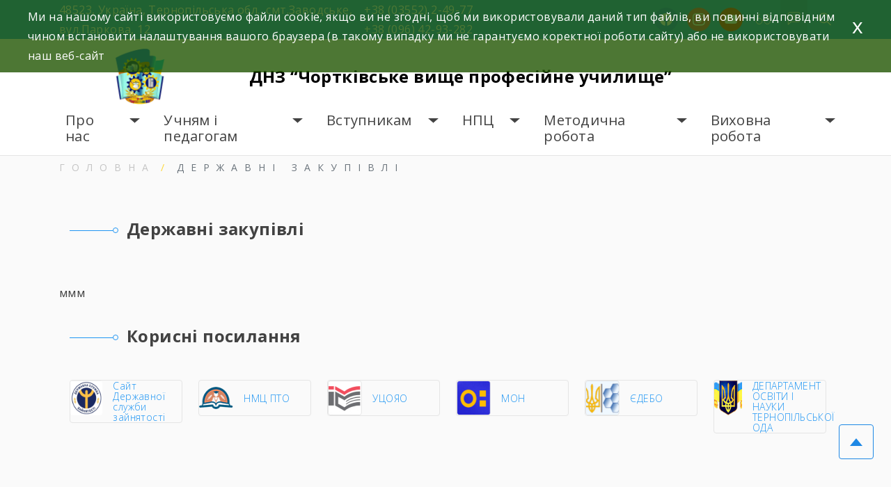

--- FILE ---
content_type: text/html; charset=UTF-8
request_url: https://ch-vpu.te.ua/%D0%B4%D0%B5%D1%80%D0%B6%D0%B0%D0%B2%D0%BD%D1%96-%D0%B7%D0%B0%D0%BA%D1%83%D0%BF%D1%96%D0%B2%D0%BB%D1%96/
body_size: 13756
content:
<!doctype html>
<html lang="uk">
<head>
	<meta charset="UTF-8">
	<meta name="viewport" content="width=device-width, initial-scale=1">

    <meta name="description" content="
                       днз    
">
<link rel="preconnect" href="https://fonts.googleapis.com">
<link rel="preconnect" href="https://fonts.gstatic.com" crossorigin>
<link href="https://fonts.googleapis.com/css2?family=Open+Sans:ital,wght@0,300;0,400;0,600;0,700;1,300;1,400;1,600;1,700&display=swap" rel="stylesheet"> 
    <link rel="stylesheet" href="https://maxcdn.bootstrapcdn.com/bootstrap/4.2.1/css/bootstrap.min.css">
    <link rel="stylesheet" href="https://code.jquery.com/ui/1.12.1/themes/base/jquery-ui.css">
    <meta name='robots' content='index, follow, max-image-preview:large, max-snippet:-1, max-video-preview:-1' />

	<!-- This site is optimized with the Yoast SEO plugin v17.2.1 - https://yoast.com/wordpress/plugins/seo/ -->
	<title>Державні закупівлі % &#8902; ДНЗ “Чортківське вище професійне училище”</title>
	<meta name="description" content="Державні закупівлі &#8902; ДНЗ “Чортківське вище професійне училище”" />
	<link rel="canonical" href="https://ch-vpu.te.ua/державні-закупівлі/" />
	<meta property="og:locale" content="uk_UA" />
	<meta property="og:type" content="article" />
	<meta property="og:title" content="Державні закупівлі % &#8902; ДНЗ “Чортківське вище професійне училище”" />
	<meta property="og:description" content="Державні закупівлі &#8902; ДНЗ “Чортківське вище професійне училище”" />
	<meta property="og:url" content="https://ch-vpu.te.ua/державні-закупівлі/" />
	<meta property="og:site_name" content="ДНЗ “Чортківське вище професійне училище”" />
	<meta property="article:modified_time" content="2022-01-28T07:24:24+00:00" />
	<meta name="twitter:card" content="summary_large_image" />
	<meta name="twitter:label1" content="Прибл. час читання" />
	<meta name="twitter:data1" content="1 хвилина" />
	<script type="application/ld+json" class="yoast-schema-graph">{"@context":"https://schema.org","@graph":[{"@type":"WebSite","@id":"https://ch-vpu.te.ua/#website","url":"https://ch-vpu.te.ua/","name":"\u0414\u041d\u0417 \u201c\u0427\u043e\u0440\u0442\u043a\u0456\u0432\u0441\u044c\u043a\u0435 \u0432\u0438\u0449\u0435 \u043f\u0440\u043e\u0444\u0435\u0441\u0456\u0439\u043d\u0435 \u0443\u0447\u0438\u043b\u0438\u0449\u0435\u201d","description":"\u0434\u043d\u0437","potentialAction":[{"@type":"SearchAction","target":{"@type":"EntryPoint","urlTemplate":"https://ch-vpu.te.ua/?s={search_term_string}"},"query-input":"required name=search_term_string"}],"inLanguage":"uk"},{"@type":"WebPage","@id":"https://ch-vpu.te.ua/%d0%b4%d0%b5%d1%80%d0%b6%d0%b0%d0%b2%d0%bd%d1%96-%d0%b7%d0%b0%d0%ba%d1%83%d0%bf%d1%96%d0%b2%d0%bb%d1%96/#webpage","url":"https://ch-vpu.te.ua/%d0%b4%d0%b5%d1%80%d0%b6%d0%b0%d0%b2%d0%bd%d1%96-%d0%b7%d0%b0%d0%ba%d1%83%d0%bf%d1%96%d0%b2%d0%bb%d1%96/","name":"\u0414\u0435\u0440\u0436\u0430\u0432\u043d\u0456 \u0437\u0430\u043a\u0443\u043f\u0456\u0432\u043b\u0456 % &#8902; \u0414\u041d\u0417 \u201c\u0427\u043e\u0440\u0442\u043a\u0456\u0432\u0441\u044c\u043a\u0435 \u0432\u0438\u0449\u0435 \u043f\u0440\u043e\u0444\u0435\u0441\u0456\u0439\u043d\u0435 \u0443\u0447\u0438\u043b\u0438\u0449\u0435\u201d","isPartOf":{"@id":"https://ch-vpu.te.ua/#website"},"datePublished":"2022-01-28T07:22:03+00:00","dateModified":"2022-01-28T07:24:24+00:00","description":"\u0414\u0435\u0440\u0436\u0430\u0432\u043d\u0456 \u0437\u0430\u043a\u0443\u043f\u0456\u0432\u043b\u0456 &#8902; \u0414\u041d\u0417 \u201c\u0427\u043e\u0440\u0442\u043a\u0456\u0432\u0441\u044c\u043a\u0435 \u0432\u0438\u0449\u0435 \u043f\u0440\u043e\u0444\u0435\u0441\u0456\u0439\u043d\u0435 \u0443\u0447\u0438\u043b\u0438\u0449\u0435\u201d","breadcrumb":{"@id":"https://ch-vpu.te.ua/%d0%b4%d0%b5%d1%80%d0%b6%d0%b0%d0%b2%d0%bd%d1%96-%d0%b7%d0%b0%d0%ba%d1%83%d0%bf%d1%96%d0%b2%d0%bb%d1%96/#breadcrumb"},"inLanguage":"uk","potentialAction":[{"@type":"ReadAction","target":["https://ch-vpu.te.ua/%d0%b4%d0%b5%d1%80%d0%b6%d0%b0%d0%b2%d0%bd%d1%96-%d0%b7%d0%b0%d0%ba%d1%83%d0%bf%d1%96%d0%b2%d0%bb%d1%96/"]}]},{"@type":"BreadcrumbList","@id":"https://ch-vpu.te.ua/%d0%b4%d0%b5%d1%80%d0%b6%d0%b0%d0%b2%d0%bd%d1%96-%d0%b7%d0%b0%d0%ba%d1%83%d0%bf%d1%96%d0%b2%d0%bb%d1%96/#breadcrumb","itemListElement":[{"@type":"ListItem","position":1,"name":"\u0413\u043e\u043b\u043e\u0432\u043d\u0430 \u0421\u0442\u043e\u0440\u0456\u043d\u043a\u0430","item":"https://ch-vpu.te.ua/"},{"@type":"ListItem","position":2,"name":"\u0414\u0435\u0440\u0436\u0430\u0432\u043d\u0456 \u0437\u0430\u043a\u0443\u043f\u0456\u0432\u043b\u0456"}]}]}</script>
	<!-- / Yoast SEO plugin. -->


<link rel='dns-prefetch' href='//yastatic.net' />
<link rel='dns-prefetch' href='//s.w.org' />
<link rel="alternate" type="application/rss+xml" title="ДНЗ “Чортківське вище професійне училище” &raquo; стрічка" href="https://ch-vpu.te.ua/feed/" />
<link rel="alternate" type="application/rss+xml" title="ДНЗ “Чортківське вище професійне училище” &raquo; Канал коментарів" href="https://ch-vpu.te.ua/comments/feed/" />
		<script>
			window._wpemojiSettings = {"baseUrl":"https:\/\/s.w.org\/images\/core\/emoji\/13.1.0\/72x72\/","ext":".png","svgUrl":"https:\/\/s.w.org\/images\/core\/emoji\/13.1.0\/svg\/","svgExt":".svg","source":{"concatemoji":"https:\/\/ch-vpu.te.ua\/wp-includes\/js\/wp-emoji-release.min.js?ver=5.8.12"}};
			!function(e,a,t){var n,r,o,i=a.createElement("canvas"),p=i.getContext&&i.getContext("2d");function s(e,t){var a=String.fromCharCode;p.clearRect(0,0,i.width,i.height),p.fillText(a.apply(this,e),0,0);e=i.toDataURL();return p.clearRect(0,0,i.width,i.height),p.fillText(a.apply(this,t),0,0),e===i.toDataURL()}function c(e){var t=a.createElement("script");t.src=e,t.defer=t.type="text/javascript",a.getElementsByTagName("head")[0].appendChild(t)}for(o=Array("flag","emoji"),t.supports={everything:!0,everythingExceptFlag:!0},r=0;r<o.length;r++)t.supports[o[r]]=function(e){if(!p||!p.fillText)return!1;switch(p.textBaseline="top",p.font="600 32px Arial",e){case"flag":return s([127987,65039,8205,9895,65039],[127987,65039,8203,9895,65039])?!1:!s([55356,56826,55356,56819],[55356,56826,8203,55356,56819])&&!s([55356,57332,56128,56423,56128,56418,56128,56421,56128,56430,56128,56423,56128,56447],[55356,57332,8203,56128,56423,8203,56128,56418,8203,56128,56421,8203,56128,56430,8203,56128,56423,8203,56128,56447]);case"emoji":return!s([10084,65039,8205,55357,56613],[10084,65039,8203,55357,56613])}return!1}(o[r]),t.supports.everything=t.supports.everything&&t.supports[o[r]],"flag"!==o[r]&&(t.supports.everythingExceptFlag=t.supports.everythingExceptFlag&&t.supports[o[r]]);t.supports.everythingExceptFlag=t.supports.everythingExceptFlag&&!t.supports.flag,t.DOMReady=!1,t.readyCallback=function(){t.DOMReady=!0},t.supports.everything||(n=function(){t.readyCallback()},a.addEventListener?(a.addEventListener("DOMContentLoaded",n,!1),e.addEventListener("load",n,!1)):(e.attachEvent("onload",n),a.attachEvent("onreadystatechange",function(){"complete"===a.readyState&&t.readyCallback()})),(n=t.source||{}).concatemoji?c(n.concatemoji):n.wpemoji&&n.twemoji&&(c(n.twemoji),c(n.wpemoji)))}(window,document,window._wpemojiSettings);
		</script>
		<style>
img.wp-smiley,
img.emoji {
	display: inline !important;
	border: none !important;
	box-shadow: none !important;
	height: 1em !important;
	width: 1em !important;
	margin: 0 .07em !important;
	vertical-align: -0.1em !important;
	background: none !important;
	padding: 0 !important;
}
</style>
	<link rel='stylesheet' id='wp-block-library-css'  href='https://ch-vpu.te.ua/wp-includes/css/dist/block-library/style.min.css?ver=5.8.12' media='all' />
<link rel='stylesheet' id='wpzoom-social-icons-block-style-css'  href='https://ch-vpu.te.ua/wp-content/plugins/social-icons-widget-by-wpzoom/block/dist/style-wpzoom-social-icons.css?ver=4.2.2' media='all' />
<link rel='stylesheet' id='wpcdt-public-css-css'  href='https://ch-vpu.te.ua/wp-content/plugins/countdown-timer-ultimate/assets/css/wpcdt-public.css?ver=2.0.1.1' media='all' />
<link rel='stylesheet' id='eu4skills-style-css'  href='https://ch-vpu.te.ua/wp-content/themes/eu4skills/style.css?ver=1.0.0' media='all' />
<link rel='stylesheet' id='wpzoom-social-icons-socicon-css'  href='https://ch-vpu.te.ua/wp-content/plugins/social-icons-widget-by-wpzoom/assets/css/wpzoom-socicon.css?ver=1632988803' media='all' />
<link rel='stylesheet' id='wpzoom-social-icons-genericons-css'  href='https://ch-vpu.te.ua/wp-content/plugins/social-icons-widget-by-wpzoom/assets/css/genericons.css?ver=1632988804' media='all' />
<link rel='stylesheet' id='wpzoom-social-icons-academicons-css'  href='https://ch-vpu.te.ua/wp-content/plugins/social-icons-widget-by-wpzoom/assets/css/academicons.min.css?ver=1632988803' media='all' />
<link rel='stylesheet' id='wpzoom-social-icons-font-awesome-3-css'  href='https://ch-vpu.te.ua/wp-content/plugins/social-icons-widget-by-wpzoom/assets/css/font-awesome-3.min.css?ver=1632988803' media='all' />
<link rel='stylesheet' id='dashicons-css'  href='https://ch-vpu.te.ua/wp-includes/css/dashicons.min.css?ver=5.8.12' media='all' />
<link rel='stylesheet' id='wpzoom-social-icons-styles-css'  href='https://ch-vpu.te.ua/wp-content/plugins/social-icons-widget-by-wpzoom/assets/css/wpzoom-social-icons-styles.css?ver=1632988804' media='all' />
<link rel='preload' as='font'  id='wpzoom-social-icons-font-academicons-ttf-css'  href='https://ch-vpu.te.ua/wp-content/plugins/social-icons-widget-by-wpzoom/assets/font/academicons.ttf?v=1.8.6' type='font/ttf' crossorigin />
<link rel='preload' as='font'  id='wpzoom-social-icons-font-academicons-woff-css'  href='https://ch-vpu.te.ua/wp-content/plugins/social-icons-widget-by-wpzoom/assets/font/academicons.woff?v=1.8.6' type='font/woff' crossorigin />
<link rel='preload' as='font'  id='wpzoom-social-icons-font-fontawesome-3-ttf-css'  href='https://ch-vpu.te.ua/wp-content/plugins/social-icons-widget-by-wpzoom/assets/font/fontawesome-webfont.ttf?v=4.7.0' type='font/ttf' crossorigin />
<link rel='preload' as='font'  id='wpzoom-social-icons-font-fontawesome-3-woff-css'  href='https://ch-vpu.te.ua/wp-content/plugins/social-icons-widget-by-wpzoom/assets/font/fontawesome-webfont.woff?v=4.7.0' type='font/woff' crossorigin />
<link rel='preload' as='font'  id='wpzoom-social-icons-font-fontawesome-3-woff2-css'  href='https://ch-vpu.te.ua/wp-content/plugins/social-icons-widget-by-wpzoom/assets/font/fontawesome-webfont.woff2?v=4.7.0' type='font/woff2' crossorigin />
<link rel='preload' as='font'  id='wpzoom-social-icons-font-genericons-ttf-css'  href='https://ch-vpu.te.ua/wp-content/plugins/social-icons-widget-by-wpzoom/assets/font/Genericons.ttf' type='font/ttf' crossorigin />
<link rel='preload' as='font'  id='wpzoom-social-icons-font-genericons-woff-css'  href='https://ch-vpu.te.ua/wp-content/plugins/social-icons-widget-by-wpzoom/assets/font/Genericons.woff' type='font/woff' crossorigin />
<link rel='preload' as='font'  id='wpzoom-social-icons-font-socicon-ttf-css'  href='https://ch-vpu.te.ua/wp-content/plugins/social-icons-widget-by-wpzoom/assets/font/socicon.ttf?v=4.2.2' type='font/ttf' crossorigin />
<link rel='preload' as='font'  id='wpzoom-social-icons-font-socicon-woff-css'  href='https://ch-vpu.te.ua/wp-content/plugins/social-icons-widget-by-wpzoom/assets/font/socicon.woff?v=4.2.2' type='font/woff' crossorigin />
<script async src='//yastatic.net/share2/share.js' id='yshare-share-js'></script>
<script src='https://ch-vpu.te.ua/wp-includes/js/jquery/jquery.min.js?ver=3.6.0' id='jquery-core-js'></script>
<script src='https://ch-vpu.te.ua/wp-includes/js/jquery/jquery-migrate.min.js?ver=3.3.2' id='jquery-migrate-js'></script>
<script src='https://ch-vpu.te.ua/wp-content/themes/eu4skills/js/loadmore.js?ver=5.8.12' id='true_loadmore-js'></script>
<link rel="https://api.w.org/" href="https://ch-vpu.te.ua/wp-json/" /><link rel="alternate" type="application/json" href="https://ch-vpu.te.ua/wp-json/wp/v2/pages/1106" /><link rel="EditURI" type="application/rsd+xml" title="RSD" href="https://ch-vpu.te.ua/xmlrpc.php?rsd" />
<link rel="wlwmanifest" type="application/wlwmanifest+xml" href="https://ch-vpu.te.ua/wp-includes/wlwmanifest.xml" /> 
<meta name="generator" content="WordPress 5.8.12" />
<link rel='shortlink' href='https://ch-vpu.te.ua/?p=1106' />
<link rel="alternate" type="application/json+oembed" href="https://ch-vpu.te.ua/wp-json/oembed/1.0/embed?url=https%3A%2F%2Fch-vpu.te.ua%2F%25d0%25b4%25d0%25b5%25d1%2580%25d0%25b6%25d0%25b0%25d0%25b2%25d0%25bd%25d1%2596-%25d0%25b7%25d0%25b0%25d0%25ba%25d1%2583%25d0%25bf%25d1%2596%25d0%25b2%25d0%25bb%25d1%2596%2F" />
<link rel="alternate" type="text/xml+oembed" href="https://ch-vpu.te.ua/wp-json/oembed/1.0/embed?url=https%3A%2F%2Fch-vpu.te.ua%2F%25d0%25b4%25d0%25b5%25d1%2580%25d0%25b6%25d0%25b0%25d0%25b2%25d0%25bd%25d1%2596-%25d0%25b7%25d0%25b0%25d0%25ba%25d1%2583%25d0%25bf%25d1%2596%25d0%25b2%25d0%25bb%25d1%2596%2F&#038;format=xml" />

<style>
.ya-share2__link{border: none!important;box-shadow:none!important;}
.ya-share2__container {display: inline-block;}
.ya-share2__list{padding: 0!important;margin: 0!important;}
.ya-share2__item {padding: 0!important;background:none!important;}
.ya-share2__container_size_m .ya-share2__item {margin: 0px 4px 4px 0!important;}
.ya-share2__container_size_m .ya-share2__icon {height: 32px!important;width: 32px!important;background-size: 32px 32px!important;}
.ya-share2__container_size_m .ya-share2__counter, .ya-share2__icon_more:before,.ya-share2__container_size_m .ya-share2__title {font-size: 14px!important;line-height: 32px!important;}.ya-share2__container_size_m .ya-share2__popup_direction_bottom {top: 36px!important;}
</style>
<link rel="icon" href="https://ch-vpu.te.ua/wp-content/uploads/2021/11/logovpu1-150x150.gif" sizes="32x32" />
<link rel="icon" href="https://ch-vpu.te.ua/wp-content/uploads/2021/11/logovpu1-300x300.gif" sizes="192x192" />
<link rel="apple-touch-icon" href="https://ch-vpu.te.ua/wp-content/uploads/2021/11/logovpu1-300x300.gif" />
<meta name="msapplication-TileImage" content="https://ch-vpu.te.ua/wp-content/uploads/2021/11/logovpu1-300x300.gif" />
    <link rel="stylesheet" href="https://use.fontawesome.com/releases/v5.7.2/css/all.css" integrity="sha384-fnmOCqbTlWIlj8LyTjo7mOUStjsKC4pOpQbqyi7RrhN7udi9RwhKkMHpvLbHG9Sr" crossorigin="anonymous">
    <link rel="stylesheet" href="https://ch-vpu.te.ua/wp-content/themes/eu4skills/css/lightbox.min.css">
    <link rel="stylesheet" href="https://ch-vpu.te.ua/wp-content/themes/eu4skills/style.css">
    <link rel="stylesheet" href="https://ch-vpu.te.ua/wp-content/themes/eu4skills/css/style-color.css">
    <link rel="stylesheet" href="https://ch-vpu.te.ua/wp-content/themes/eu4skills/css/style-visual-impairment.css">

</head>


<body class="page-template page-template-template-templates page-template-template-templates-php page page-id-1106 wp-custom-logo">
<div id="page" class="site">
	<a class="skip-link screen-reader-text" href="#primary">Skip to content</a>
        <header id="masthead" class="site-header">
            <div class="container-fluid fixed-feedback">
                <div class="row relative">
                    <div class="feedback-form">
                        <div class="accent"></div>
                        <div class="close">
                            <div></div>
                            <div></div>
                        </div>
                        <div class="feedback-text">
                            <p>Якщо у вас виникли питання </p>
                            <p>напишіть нам</p>
                        </div>

                        <form action="https://ch-vpu.te.ua/wp-admin/admin-post.php" method="post">
                            <input type="hidden" name="token" value="21bad4bf244fcd90f4d8afde3ef5cac1">                            <input type="text" name="action" value="contactform" hidden>
                            <div class="form-group">
                                <label for="recipient-name" class="col-form-label"><i class="fas fa-user basic-button-text"></i> Ваше ім'я:</label>
                                <input type="text" class="form-control" id="recipient-name" name="recipient_name" required>
                            </div>
                            <div class="form-group">
                                <label for="recipient-email" class="col-form-label"><i class="fas fa-envelope basic-button-text"></i> Ваш email:</label>
                                <input type="email" class="form-control" id="recipient-email" name="recipient_email" required>
                            </div>
                            <div class="form-group">
                                <label for="recipient-text" class="col-form-label"><i class="fas fa-comment-alt basic-button-text"></i> Ваше повідомлення:</label>
                                <textarea name="recipient_text" class="form-control" id="recipient-text" cols="30" rows="2" required></textarea>
                            </div>
                            <div class="form-group">
                                <input type="submit" class="button basic-button" value="Відправити">
                            </div>
                        </form>
                        <div class="accent"></div>
                    </div>
                </div>
            </div>
            <div class="container-fluid basic fixed-menu">
                <div class="container ">
                    <div class="row">
                        <div class="col-12 col-md-12 col-lg-7  address flex">
                            <div class="row w-100 m-0">
                                <div class="col-12 col-md-12 col-lg-8 p-0 address-text">
                                    <section id="text-4" class="widget widget_text">			<div class="textwidget"><p>48523, Україна, Тернопільська обл., смт.Заводське, вул.Паркова, 12</p>
</div>
		</section>                                </div>
                                <div class="col-12 col-md-12 col-lg-4  pr-0 address-text">
                                    <section id="text-5" class="widget widget_text">			<div class="textwidget"><p>+38 (03552) 2-49-77</p>
<p>+38 (096) 42-93-282</p>
</div>
		</section>
                                </div>
                            </div>
                        </div>
                        <div class="col-12 col-md-12 col-lg-5 flex p-0 head-panel">
                            <div class="flex head-button">
                                <div class="facebook-ico">
                                    <section id="zoom-social-icons-widget-3" class="widget zoom-social-icons-widget">
		
<ul class="zoom-social-icons-list zoom-social-icons-list--with-canvas zoom-social-icons-list--round zoom-social-icons-list--no-labels">

		
				<li class="zoom-social_icons-list__item">
		<a class="zoom-social_icons-list__link" href="https://www.facebook.com/Чортківське-вище-професійне-училище-138386223394291" target="_blank" >
									
						<span class="screen-reader-text">facebook</span>
			
						<span class="zoom-social_icons-list-span social-icon socicon socicon-facebook" data-hover-rule="background-color" data-hover-color="#1877F2" style="background-color : #1877F2; font-size: 18px; padding:8px" ></span>
			
					</a>
	</li>

	
				<li class="zoom-social_icons-list__item">
		<a class="zoom-social_icons-list__link" href="http://instagram.com/chortkivske_vpu?utm_source=qr" target="_blank" >
									
						<span class="screen-reader-text">instagram</span>
			
						<span class="zoom-social_icons-list-span social-icon socicon socicon-instagram" data-hover-rule="background-color" data-hover-color="#e4405f" style="background-color : #e4405f; font-size: 18px; padding:8px" ></span>
			
					</a>
	</li>

	
				<li class="zoom-social_icons-list__item">
		<a class="zoom-social_icons-list__link" href="https://www.youtube.com/channel/UCUypIDHajf9gxbQjuj3POAA" target="_blank" >
									
						<span class="screen-reader-text">youtube</span>
			
						<span class="zoom-social_icons-list-span social-icon socicon socicon-youtube" data-hover-rule="background-color" data-hover-color="#e02a20" style="background-color : #e02a20; font-size: 18px; padding:8px" ></span>
			
					</a>
	</li>

	
</ul>

		</section>                                </div>
                                <div class="glasses">
                                    <span class="share-in" data-title="Людям з порушенням зору">
                                    <svg width="21" height="15" viewBox="0 0 21 15" fill="none" xmlns="http://www.w3.org/2000/svg">
                                        <path d="M8.83333 9.90593C8.83333 12.2291 6.96447 14.1063 4.66667 14.1063C2.36887 14.1063 0.5 12.2291 0.5 9.90593C0.5 7.58273 2.36887 5.70557 4.66667 5.70557C6.96447 5.70557 8.83333 7.58273 8.83333 9.90593Z" stroke="white"/>
                                        <path d="M8.1665 8.73096H12.8332" stroke="white"/>
                                        <path d="M1.75 6.96837L3.5 0.505371H5.83333" stroke="white" stroke-linejoin="round"/>
                                        <path d="M19.25 6.96837L17.5 0.505371H15.1667" stroke="white" stroke-linejoin="round"/>
                                        <path d="M20.4998 9.90593C20.4998 12.2291 18.631 14.1063 16.3332 14.1063C14.0354 14.1063 12.1665 12.2291 12.1665 9.90593C12.1665 7.58273 14.0354 5.70557 16.3332 5.70557C18.631 5.70557 20.4998 7.58273 20.4998 9.90593Z" stroke="white"/>
                                    </svg>
                                    </span>
                                </div>
                                <div class="feedback basic-active" >
                                    <span class="share-in" data-title="Зворотній зв'язок">
                                    <svg width="19" height="19" viewBox="0 0 19 19" fill="none" xmlns="http://www.w3.org/2000/svg">
                                        <path d="M1.71177 17.2717L5.10904 13.8499H15.9223C16.4248 13.8499 16.9067 13.6488 17.2621 13.2909C17.6174 12.933 17.817 12.4476 17.817 11.9415V3.35359C17.817 2.84745 17.6174 2.36204 17.2621 2.00414C16.9067 1.64624 16.4248 1.44518 15.9223 1.44518H3.60651C3.10399 1.44518 2.62206 1.64624 2.26673 2.00414C1.9114 2.36204 1.71177 2.84745 1.71177 3.35359V17.2717ZM1.71177 18.6209H0.764404V3.35359C0.764404 2.59438 1.06384 1.86626 1.59684 1.32941C2.12984 0.792564 2.85274 0.490967 3.60651 0.490967H15.9223C16.6761 0.490967 17.399 0.792564 17.932 1.32941C18.465 1.86626 18.7644 2.59438 18.7644 3.35359V11.9415C18.7644 12.7007 18.465 13.4288 17.932 13.9657C17.399 14.5025 16.6761 14.8041 15.9223 14.8041H5.50125L1.71177 18.6209ZM4.55388 4.3078H14.9749V5.26201H4.55388V4.3078ZM4.55388 7.17043H14.9749V8.12464H4.55388V7.17043ZM4.55388 10.0331H12.1328V10.9873H4.55388V10.0331Z" fill="white"/>
                                    </svg>
                                    </span>
<!--                                    <span>Зворотній зв'язок</span>-->
                                </div>

                            </div>
                            <div class="search-panel">
                                <div class="search-ico">
                                    <svg width="18" height="19" viewBox="0 0 18 19" fill="none" xmlns="http://www.w3.org/2000/svg">
                                        <path d="M18 17.1839L12.9703 12.091C14.1727 10.6297 14.77 8.75799 14.6382 6.86469C14.5064 4.9714 13.6556 3.202 12.2624 1.92403C10.8693 0.646054 9.04093 -0.0422751 7.1571 0.00201184C5.27327 0.0462988 3.47878 0.819797 2.14635 2.16185C0.813921 3.5039 0.0459669 5.31135 0.00199741 7.20878C-0.041972 9.1062 0.641423 10.9478 1.91024 12.351C3.17905 13.7542 4.93576 14.6112 6.81548 14.7439C8.6952 14.8767 10.5535 14.275 12.0043 13.0639L17.0607 18.13L18 17.1839ZM1.34525 7.39396C1.34525 6.19956 1.69689 5.03198 2.35571 4.03887C3.01452 3.04576 3.95093 2.27173 5.0465 1.81465C6.14207 1.35758 7.34761 1.23798 8.51066 1.471C9.67372 1.70402 10.7421 2.27917 11.5806 3.12374C12.4191 3.96831 12.9901 5.04436 13.2215 6.21581C13.4528 7.38726 13.3341 8.60151 12.8803 9.70499C12.4265 10.8085 11.658 11.7516 10.672 12.4152C9.68601 13.0788 8.5268 13.433 7.34096 13.433C5.7508 13.433 4.22576 12.7967 3.10135 11.6642C1.97694 10.5316 1.34525 8.99561 1.34525 7.39396Z" fill="white"/>
                                    </svg>
                                </div>
                                <div class="search-search flex">
                                    <!--<form class="cf" action="">
	<input type="search" name="s" placeholder="Поиск по сайту" required>
	<input type="submit" value="">
</form>-->
<form role="search" method="get" id="searchform"  action="https://ch-vpu.te.ua/" >
	<input class="basic-button" type="text" value="" name="s" id="s" placeholder="Шукати">
    <button class="basic-button" type="submit">
        <svg width="18" height="19" viewBox="0 0 18 19" fill="none" xmlns="http://www.w3.org/2000/svg">
            <path d="M18 17.1839L12.9703 12.091C14.1727 10.6297 14.77 8.75799 14.6382 6.86469C14.5064 4.9714 13.6556 3.202 12.2624 1.92403C10.8693 0.646054 9.04093 -0.0422751 7.1571 0.00201184C5.27327 0.0462988 3.47878 0.819797 2.14635 2.16185C0.813921 3.5039 0.0459669 5.31135 0.00199741 7.20878C-0.041972 9.1062 0.641423 10.9478 1.91024 12.351C3.17905 13.7542 4.93576 14.6112 6.81548 14.7439C8.6952 14.8767 10.5535 14.275 12.0043 13.0639L17.0607 18.13L18 17.1839ZM1.34525 7.39396C1.34525 6.19956 1.69689 5.03198 2.35571 4.03887C3.01452 3.04576 3.95093 2.27173 5.0465 1.81465C6.14207 1.35758 7.34761 1.23798 8.51066 1.471C9.67372 1.70402 10.7421 2.27917 11.5806 3.12374C12.4191 3.96831 12.9901 5.04436 13.2215 6.21581C13.4528 7.38726 13.3341 8.60151 12.8803 9.70499C12.4265 10.8085 11.658 11.7516 10.672 12.4152C9.68601 13.0788 8.5268 13.433 7.34096 13.433C5.7508 13.433 4.22576 12.7967 3.10135 11.6642C1.97694 10.5316 1.34525 8.99561 1.34525 7.39396Z" fill="white"/>
        </svg>
    </button>
<!--	<input type="submit"  id="searchsubmit" value="Пошук" />-->
</form>
                                </div>
                            </div>

                        </div>
                    </div>
                </div>
            </div>
            <div class="container-fluid white fixed">
                <div class="container p-0">
                    <div class="site-branding row">
                        <div class="col-12 col-lg-8 display-glasses center">
                            <p class="back-glasses"><svg width="21" height="15" viewBox="0 0 21 15" fill="none" xmlns="http://www.w3.org/2000/svg">
                                    <path d="M8.83333 9.90593C8.83333 12.2291 6.96447 14.1063 4.66667 14.1063C2.36887 14.1063 0.5 12.2291 0.5 9.90593C0.5 7.58273 2.36887 5.70557 4.66667 5.70557C6.96447 5.70557 8.83333 7.58273 8.83333 9.90593Z" stroke="black"></path>
                                    <path d="M8.1665 8.73096H12.8332" stroke="black"></path>
                                    <path d="M1.75 6.96837L3.5 0.505371H5.83333" stroke="black" stroke-linejoin="round"></path>
                                    <path d="M19.25 6.96837L17.5 0.505371H15.1667" stroke="black" stroke-linejoin="round"></path>
                                    <path d="M20.4998 9.90593C20.4998 12.2291 18.631 14.1063 16.3332 14.1063C14.0354 14.1063 12.1665 12.2291 12.1665 9.90593C12.1665 7.58273 14.0354 5.70557 16.3332 5.70557C18.631 5.70557 20.4998 7.58273 20.4998 9.90593Z" stroke="black"></path>
                                </svg> Звичайна версія</p>
                            <p class="reduce">A-</p>
                            <p class="normal">A</p>
                            <p class="increase">A+</p>
                        </div>
                        <div class="col-12 col-lg-4 display-glasses center">
                            <div class=" flex center">
                                <!--<form class="cf" action="">
	<input type="search" name="s" placeholder="Поиск по сайту" required>
	<input type="submit" value="">
</form>-->
<form role="search" method="get" id="searchform"  action="https://ch-vpu.te.ua/" >
	<input class="basic-button" type="text" value="" name="s" id="s" placeholder="Шукати">
    <button class="basic-button" type="submit">
        <svg width="18" height="19" viewBox="0 0 18 19" fill="none" xmlns="http://www.w3.org/2000/svg">
            <path d="M18 17.1839L12.9703 12.091C14.1727 10.6297 14.77 8.75799 14.6382 6.86469C14.5064 4.9714 13.6556 3.202 12.2624 1.92403C10.8693 0.646054 9.04093 -0.0422751 7.1571 0.00201184C5.27327 0.0462988 3.47878 0.819797 2.14635 2.16185C0.813921 3.5039 0.0459669 5.31135 0.00199741 7.20878C-0.041972 9.1062 0.641423 10.9478 1.91024 12.351C3.17905 13.7542 4.93576 14.6112 6.81548 14.7439C8.6952 14.8767 10.5535 14.275 12.0043 13.0639L17.0607 18.13L18 17.1839ZM1.34525 7.39396C1.34525 6.19956 1.69689 5.03198 2.35571 4.03887C3.01452 3.04576 3.95093 2.27173 5.0465 1.81465C6.14207 1.35758 7.34761 1.23798 8.51066 1.471C9.67372 1.70402 10.7421 2.27917 11.5806 3.12374C12.4191 3.96831 12.9901 5.04436 13.2215 6.21581C13.4528 7.38726 13.3341 8.60151 12.8803 9.70499C12.4265 10.8085 11.658 11.7516 10.672 12.4152C9.68601 13.0788 8.5268 13.433 7.34096 13.433C5.7508 13.433 4.22576 12.7967 3.10135 11.6642C1.97694 10.5316 1.34525 8.99561 1.34525 7.39396Z" fill="white"/>
        </svg>
    </button>
<!--	<input type="submit"  id="searchsubmit" value="Пошук" />-->
</form>
                            </div>
                        </div>
                        <div class="col-12 col-md-3 logo">
                            <a href="https://ch-vpu.te.ua/" class="custom-logo-link" rel="home"><img width="340" height="340" src="https://ch-vpu.te.ua/wp-content/uploads/2021/11/cropped-cropped-logovpu1.gif" class="custom-logo" alt="ДНЗ “Чортківське вище професійне училище”" /></a>                        </div>
                        <div class="col-12 col-md-8 title-site">
                                                            <p class="site-title"><a href="https://ch-vpu.te.ua/" rel="home">ДНЗ “Чортківське вище професійне училище”</a></p>
                            
                            <nav id="site-navigation-static" class="main-navigation">
                                <div class="menu-%d0%bc%d0%b5%d0%bd%d1%8e-%d0%b2-header-container"><ul id="primary-menu1" class="menu"><li id="menu-item-272" class="menu-item menu-item-type-custom menu-item-object-custom menu-item-has-children menu-item-272"><a href="#">Про нас</a>
<ul class="sub-menu">
	<li id="menu-item-920" class="menu-item menu-item-type-post_type menu-item-object-page menu-item-920"><a href="https://ch-vpu.te.ua/news/">Новини</a></li>
	<li id="menu-item-110" class="menu-item menu-item-type-post_type menu-item-object-page menu-item-110"><a href="https://ch-vpu.te.ua/administration/">Адміністрація та викладачі</a></li>
	<li id="menu-item-930" class="menu-item menu-item-type-post_type menu-item-object-page menu-item-930"><a href="https://ch-vpu.te.ua/history/">Історія училища</a></li>
	<li id="menu-item-111" class="menu-item menu-item-type-post_type menu-item-object-page menu-item-111"><a href="https://ch-vpu.te.ua/regulations/">Публічна інформація</a></li>
	<li id="menu-item-112" class="menu-item menu-item-type-post_type menu-item-object-page menu-item-112"><a href="https://ch-vpu.te.ua/reports/">Звіти</a></li>
	<li id="menu-item-113" class="menu-item menu-item-type-post_type menu-item-object-page menu-item-113"><a href="https://ch-vpu.te.ua/international/">Міжнародна співпраця</a></li>
	<li id="menu-item-115" class="menu-item menu-item-type-post_type menu-item-object-page menu-item-115"><a href="https://ch-vpu.te.ua/contacts/">Контакти</a></li>
	<li id="menu-item-116" class="menu-item menu-item-type-post_type menu-item-object-page menu-item-116"><a href="https://ch-vpu.te.ua/material-support/">Матеріально-технічне забезпечення</a></li>
	<li id="menu-item-135" class="menu-item menu-item-type-post_type menu-item-object-page menu-item-135"><a href="https://ch-vpu.te.ua/partners/">Партнерам</a></li>
</ul>
</li>
<li id="menu-item-117" class="menu-item menu-item-type-post_type menu-item-object-page menu-item-has-children menu-item-117"><a href="https://ch-vpu.te.ua/pupils-teachers/">Учням і педагогам</a>
<ul class="sub-menu">
	<li id="menu-item-120" class="menu-item menu-item-type-post_type menu-item-object-page menu-item-120"><a href="https://ch-vpu.te.ua/pupils-teachers/distance-learning/">Дистанційне навчання</a></li>
	<li id="menu-item-119" class="menu-item menu-item-type-post_type menu-item-object-page menu-item-119"><a href="https://ch-vpu.te.ua/pupils-teachers/timetable/">Розклад занять</a></li>
	<li id="menu-item-121" class="menu-item menu-item-type-post_type menu-item-object-page menu-item-121"><a href="https://ch-vpu.te.ua/pupils-teachers/zno/">Підготовка та графік проведення ЗНО</a></li>
	<li id="menu-item-129" class="menu-item menu-item-type-post_type menu-item-object-page menu-item-129"><a href="https://ch-vpu.te.ua/pupils-teachers/methodical-materials/">Методичні матеріали для педагогів</a></li>
	<li id="menu-item-122" class="menu-item menu-item-type-post_type menu-item-object-page menu-item-122"><a href="https://ch-vpu.te.ua/pupils-teachers/competition/">Конкурси фахової майстерності</a></li>
	<li id="menu-item-126" class="menu-item menu-item-type-post_type menu-item-object-page menu-item-126"><a href="https://ch-vpu.te.ua/pupils-teachers/career-center/">Центр кар’єри</a></li>
	<li id="menu-item-2354" class="menu-item menu-item-type-post_type menu-item-object-page menu-item-2354"><a href="https://ch-vpu.te.ua/pupils-teachers/inclusive-education/">Інклюзивне навчання</a></li>
</ul>
</li>
<li id="menu-item-130" class="menu-item menu-item-type-post_type menu-item-object-page menu-item-has-children menu-item-130"><a href="https://ch-vpu.te.ua/entrants/">Вступникам</a>
<ul class="sub-menu">
	<li id="menu-item-131" class="menu-item menu-item-type-post_type menu-item-object-page menu-item-131"><a href="https://ch-vpu.te.ua/entrants/admission-rules/">Правила прийому</a></li>
	<li id="menu-item-132" class="menu-item menu-item-type-post_type menu-item-object-page menu-item-132"><a href="https://ch-vpu.te.ua/entrants/profession/">Професії</a></li>
	<li id="menu-item-134" class="menu-item menu-item-type-post_type menu-item-object-page menu-item-134"><a href="https://ch-vpu.te.ua/entrants/doc/">Документи до вступу</a></li>
	<li id="menu-item-1688" class="menu-item menu-item-type-post_type menu-item-object-page menu-item-1688"><a href="https://ch-vpu.te.ua/%d0%b2%d1%96%d1%80%d1%82%d1%83%d0%b0%d0%bb%d1%8c%d0%bd%d0%b0-%d0%b5%d0%ba%d1%81%d0%ba%d1%83%d1%80%d1%81%d1%96%d1%8f/">Віртуальна екскурсія</a></li>
	<li id="menu-item-2503" class="menu-item menu-item-type-custom menu-item-object-custom menu-item-2503"><a href="https://docs.google.com/forms/d/e/1FAIpQLSfmYB4obuL4XEMyZpKMy5tKjhc85xounBtzOzFVhLi1OzM5sg/viewform?fbclid=IwAR32LxRjyD5KyhogyhliZ94ZPr8MiZ0agyYen5HSZxITiWz_NLGkoEnhm28">Подати заяву онлайн</a></li>
</ul>
</li>
<li id="menu-item-320" class="menu-item menu-item-type-post_type menu-item-object-page menu-item-has-children menu-item-320"><a href="https://ch-vpu.te.ua/npc/">НПЦ</a>
<ul class="sub-menu">
	<li id="menu-item-427" class="menu-item menu-item-type-post_type menu-item-object-npc menu-item-427"><a href="https://ch-vpu.te.ua/npc/%d0%9d%d0%9f%d0%a61/">Документація</a></li>
	<li id="menu-item-1553" class="menu-item menu-item-type-taxonomy menu-item-object-category menu-item-1553"><a href="https://ch-vpu.te.ua/category/%d0%bd%d0%bf%d1%86/">Новини НПЦ</a></li>
	<li id="menu-item-2584" class="menu-item menu-item-type-taxonomy menu-item-object-category menu-item-2584"><a href="https://ch-vpu.te.ua/category/%d0%ba%d1%83%d0%bb%d1%96%d0%bd%d0%b0%d1%80%d0%bd%d0%b8%d0%b9%d1%85%d0%b0%d0%b1/">Кулінарний ХАБ</a></li>
</ul>
</li>
<li id="menu-item-1112" class="menu-item menu-item-type-post_type menu-item-object-page menu-item-has-children menu-item-1112"><a href="https://ch-vpu.te.ua/%d0%bc%d0%b5%d1%82%d0%be%d0%b4%d0%b8%d1%87%d0%bd%d0%b0-%d1%80%d0%be%d0%b1%d0%be%d1%82%d0%b0/">Методична робота</a>
<ul class="sub-menu">
	<li id="menu-item-1114" class="menu-item menu-item-type-post_type menu-item-object-page menu-item-1114"><a href="https://ch-vpu.te.ua/%d0%bc%d0%b5%d1%82%d0%be%d0%b4%d0%b8%d1%87%d0%bd%d0%b0-%d0%ba%d0%be%d0%bc%d1%96%d1%81%d1%96%d1%8f-%d1%81%d1%96%d0%bb%d1%8c%d1%81%d1%8c%d0%ba%d0%be-%d0%b3%d0%be%d1%81%d0%bf%d0%be%d0%b4%d0%b0%d1%80/">МК сільськогосподарських професій</a></li>
	<li id="menu-item-1205" class="menu-item menu-item-type-post_type menu-item-object-page menu-item-1205"><a href="https://ch-vpu.te.ua/%d0%bc%d0%b5%d1%82%d0%be%d0%b4%d0%b8%d1%87%d0%bd%d0%b0-%d0%ba%d0%be%d0%bc%d1%96%d1%81%d1%96%d1%8f-%d0%ba%d1%83%d1%85%d0%b0%d1%80%d1%81%d1%8c%d0%ba%d0%b8%d1%85-%d0%bf%d1%80%d0%be%d1%84%d0%b5%d1%81/">МК кухарських професій</a></li>
	<li id="menu-item-1226" class="menu-item menu-item-type-post_type menu-item-object-page menu-item-1226"><a href="https://ch-vpu.te.ua/%d0%bc%d0%b5%d1%82%d0%be%d0%b4%d0%b8%d1%87%d0%bd%d0%b0-%d0%ba%d0%be%d0%bc%d1%96%d1%81%d1%96%d1%8f-%d0%b1%d1%83%d0%b4%d1%96%d0%b2%d0%b5%d0%bb%d1%8c%d0%bd%d0%b8%d1%85-%d0%bf%d1%80%d0%be%d1%84%d0%b5/">МК будівельних професій</a></li>
	<li id="menu-item-1272" class="menu-item menu-item-type-post_type menu-item-object-page menu-item-1272"><a href="https://ch-vpu.te.ua/%d0%bc%d0%b5%d1%82%d0%be%d0%b4%d0%b8%d1%87%d0%bd%d0%b0-%d0%ba%d0%be%d0%bc%d1%96%d1%81%d1%96%d1%8f-%d0%b7%d0%b0%d0%b3%d0%b0%d0%bb%d1%8c%d0%bd%d0%be-%d0%bf%d1%80%d0%be%d1%84%d0%b5%d1%81%d1%96%d0%b9/">МК ЗТД, професій “МХУ” та “ООІПЗ”</a></li>
	<li id="menu-item-1752" class="menu-item menu-item-type-post_type menu-item-object-page menu-item-1752"><a href="https://ch-vpu.te.ua/%d0%bc%d0%b5%d1%82%d0%be%d0%b4%d0%b8%d1%87%d0%bd%d0%b0-%d0%ba%d0%be%d0%bc%d1%96%d1%81%d1%96%d1%8f-%d1%81%d1%83%d1%81%d0%bf%d1%96%d0%bb%d1%8c%d0%bd%d0%be-%d0%b3%d1%83%d0%bc%d0%b0%d0%bd%d1%96%d1%82/">МК суспільно-гуманітарних дисциплін</a></li>
	<li id="menu-item-1289" class="menu-item menu-item-type-post_type menu-item-object-page menu-item-1289"><a href="https://ch-vpu.te.ua/%d0%bc%d0%b5%d1%82%d0%be%d0%b4%d0%b8%d1%87%d0%bd%d0%b0-%d0%ba%d0%be%d0%bc%d1%96%d1%81%d1%96%d1%8f-%d0%bf%d1%80%d0%b8%d1%80%d0%be%d0%b4%d0%bd%d0%b8%d1%87%d0%be-%d0%bc%d0%b0%d1%82%d0%b5%d0%bc%d0%b0/">МК природничо-математичних дисциплін</a></li>
	<li id="menu-item-1248" class="menu-item menu-item-type-post_type menu-item-object-page menu-item-1248"><a href="https://ch-vpu.te.ua/%d0%bc%d0%b5%d1%82%d0%be%d0%b4%d0%b8%d1%87%d0%bd%d0%b0-%d0%ba%d0%be%d0%bc%d1%96%d1%81%d1%96%d1%8f-%d1%84%d1%96%d0%b7%d0%b8%d1%87%d0%bd%d0%be%d1%97-%d0%ba%d1%83%d0%bb%d1%8c%d1%82%d1%83%d1%80%d0%b8/">МК фізичної культури та захисту України</a></li>
	<li id="menu-item-1762" class="menu-item menu-item-type-post_type menu-item-object-page menu-item-1762"><a href="https://ch-vpu.te.ua/%d0%bc%d0%b5%d1%82%d0%be%d0%b4%d0%b8%d1%87%d0%bd%d0%b0-%d0%ba%d0%be%d0%bc%d1%96%d1%81%d1%96%d1%8f-%d0%ba%d0%bb%d0%b0%d1%81%d0%bd%d0%b8%d1%85-%d0%ba%d0%b5%d1%80%d1%96%d0%b2%d0%bd%d0%b8%d0%ba%d1%96/">МК класних керівників, вихователів, керівників гуртків.</a></li>
	<li id="menu-item-2289" class="menu-item menu-item-type-post_type menu-item-object-page menu-item-2289"><a href="https://ch-vpu.te.ua/%d0%bc%d0%b0%d0%bb%d0%b0-%d0%b0%d0%ba%d0%b0%d0%b4%d0%b5%d0%bc%d1%96%d1%8f-%d0%bd%d0%b0%d1%83%d0%ba/">Мала Академія Наук</a></li>
</ul>
</li>
<li id="menu-item-2168" class="menu-item menu-item-type-post_type menu-item-object-page menu-item-has-children menu-item-2168"><a href="https://ch-vpu.te.ua/%d0%b2%d0%b8%d1%85%d0%be%d0%b2%d0%bd%d0%b0-%d1%80%d0%be%d0%b1%d0%be%d1%82%d0%b0/">Виховна робота</a>
<ul class="sub-menu">
	<li id="menu-item-118" class="menu-item menu-item-type-post_type menu-item-object-page menu-item-118"><a href="https://ch-vpu.te.ua/pupils-teachers/rights-and-obligations/">Права та обов’язки учня</a></li>
	<li id="menu-item-124" class="menu-item menu-item-type-post_type menu-item-object-page menu-item-124"><a href="https://ch-vpu.te.ua/pupils-teachers/dormitory-dining-room/">Гуртожиток та їдальня</a></li>
	<li id="menu-item-123" class="menu-item menu-item-type-post_type menu-item-object-page menu-item-123"><a href="https://ch-vpu.te.ua/pupils-teachers/mugs/">Художня самодіяльність та гурткова робота</a></li>
	<li id="menu-item-125" class="menu-item menu-item-type-post_type menu-item-object-page menu-item-125"><a href="https://ch-vpu.te.ua/pupils-teachers/municipality/">Учнівське самоврядування</a></li>
	<li id="menu-item-2224" class="menu-item menu-item-type-post_type menu-item-object-page menu-item-2224"><a href="https://ch-vpu.te.ua/%d0%bf%d1%80%d0%b0%d0%ba%d1%82%d0%b8%d1%87%d0%bd%d0%b8%d0%b9-%d0%bf%d1%81%d0%b8%d1%85%d0%be%d0%bb%d0%be%d0%b3/">Практичний психолог</a></li>
	<li id="menu-item-828" class="menu-item menu-item-type-post_type menu-item-object-page menu-item-828"><a href="https://ch-vpu.te.ua/pupils-teachers/anti-bullying/">Протидія булінгу</a></li>
	<li id="menu-item-2230" class="menu-item menu-item-type-post_type menu-item-object-page menu-item-2230"><a href="https://ch-vpu.te.ua/%d0%b1%d1%96%d0%b1%d0%bb%d1%96%d0%be%d1%82%d0%b5%d0%ba%d0%b0/">Бібліотека</a></li>
	<li id="menu-item-2656" class="menu-item menu-item-type-post_type menu-item-object-page menu-item-2656"><a href="https://ch-vpu.te.ua/alma-mater/">Газета “Alma Mater”</a></li>
</ul>
</li>
</ul></div>                            </nav><!-- #site-navigation -->

                        </div>
                    </div><!-- .site-branding -->

                    <nav id="site-navigation" class="main-navigation">
                        <div class="flex end">
                            <button class="menu-toggle " aria-controls="primary-menu" aria-expanded="false">
<!--                                -->                                <span class="navbar-toggler-icon ">
                                    <input type="checkbox" id="menu2" />
                                      <label for="menu2" type="button" class="">
                                          <div class="basic"></div>
                                          <div class="basic"></div>
                                          <div class="basic"></div>
                                      </label>
                                </span>
                            </button>
                        </div>
                        <div class="menu-%d0%bc%d0%b5%d0%bd%d1%8e-%d0%b2-header-container"><ul id="primary-menu" class="menu"><li class="menu-item menu-item-type-custom menu-item-object-custom menu-item-has-children menu-item-272"><a href="#">Про нас</a>
<ul class="sub-menu">
	<li class="menu-item menu-item-type-post_type menu-item-object-page menu-item-920"><a href="https://ch-vpu.te.ua/news/">Новини</a></li>
	<li class="menu-item menu-item-type-post_type menu-item-object-page menu-item-110"><a href="https://ch-vpu.te.ua/administration/">Адміністрація та викладачі</a></li>
	<li class="menu-item menu-item-type-post_type menu-item-object-page menu-item-930"><a href="https://ch-vpu.te.ua/history/">Історія училища</a></li>
	<li class="menu-item menu-item-type-post_type menu-item-object-page menu-item-111"><a href="https://ch-vpu.te.ua/regulations/">Публічна інформація</a></li>
	<li class="menu-item menu-item-type-post_type menu-item-object-page menu-item-112"><a href="https://ch-vpu.te.ua/reports/">Звіти</a></li>
	<li class="menu-item menu-item-type-post_type menu-item-object-page menu-item-113"><a href="https://ch-vpu.te.ua/international/">Міжнародна співпраця</a></li>
	<li class="menu-item menu-item-type-post_type menu-item-object-page menu-item-115"><a href="https://ch-vpu.te.ua/contacts/">Контакти</a></li>
	<li class="menu-item menu-item-type-post_type menu-item-object-page menu-item-116"><a href="https://ch-vpu.te.ua/material-support/">Матеріально-технічне забезпечення</a></li>
	<li class="menu-item menu-item-type-post_type menu-item-object-page menu-item-135"><a href="https://ch-vpu.te.ua/partners/">Партнерам</a></li>
</ul>
</li>
<li class="menu-item menu-item-type-post_type menu-item-object-page menu-item-has-children menu-item-117"><a href="https://ch-vpu.te.ua/pupils-teachers/">Учням і педагогам</a>
<ul class="sub-menu">
	<li class="menu-item menu-item-type-post_type menu-item-object-page menu-item-120"><a href="https://ch-vpu.te.ua/pupils-teachers/distance-learning/">Дистанційне навчання</a></li>
	<li class="menu-item menu-item-type-post_type menu-item-object-page menu-item-119"><a href="https://ch-vpu.te.ua/pupils-teachers/timetable/">Розклад занять</a></li>
	<li class="menu-item menu-item-type-post_type menu-item-object-page menu-item-121"><a href="https://ch-vpu.te.ua/pupils-teachers/zno/">Підготовка та графік проведення ЗНО</a></li>
	<li class="menu-item menu-item-type-post_type menu-item-object-page menu-item-129"><a href="https://ch-vpu.te.ua/pupils-teachers/methodical-materials/">Методичні матеріали для педагогів</a></li>
	<li class="menu-item menu-item-type-post_type menu-item-object-page menu-item-122"><a href="https://ch-vpu.te.ua/pupils-teachers/competition/">Конкурси фахової майстерності</a></li>
	<li class="menu-item menu-item-type-post_type menu-item-object-page menu-item-126"><a href="https://ch-vpu.te.ua/pupils-teachers/career-center/">Центр кар’єри</a></li>
	<li class="menu-item menu-item-type-post_type menu-item-object-page menu-item-2354"><a href="https://ch-vpu.te.ua/pupils-teachers/inclusive-education/">Інклюзивне навчання</a></li>
</ul>
</li>
<li class="menu-item menu-item-type-post_type menu-item-object-page menu-item-has-children menu-item-130"><a href="https://ch-vpu.te.ua/entrants/">Вступникам</a>
<ul class="sub-menu">
	<li class="menu-item menu-item-type-post_type menu-item-object-page menu-item-131"><a href="https://ch-vpu.te.ua/entrants/admission-rules/">Правила прийому</a></li>
	<li class="menu-item menu-item-type-post_type menu-item-object-page menu-item-132"><a href="https://ch-vpu.te.ua/entrants/profession/">Професії</a></li>
	<li class="menu-item menu-item-type-post_type menu-item-object-page menu-item-134"><a href="https://ch-vpu.te.ua/entrants/doc/">Документи до вступу</a></li>
	<li class="menu-item menu-item-type-post_type menu-item-object-page menu-item-1688"><a href="https://ch-vpu.te.ua/%d0%b2%d1%96%d1%80%d1%82%d1%83%d0%b0%d0%bb%d1%8c%d0%bd%d0%b0-%d0%b5%d0%ba%d1%81%d0%ba%d1%83%d1%80%d1%81%d1%96%d1%8f/">Віртуальна екскурсія</a></li>
	<li class="menu-item menu-item-type-custom menu-item-object-custom menu-item-2503"><a href="https://docs.google.com/forms/d/e/1FAIpQLSfmYB4obuL4XEMyZpKMy5tKjhc85xounBtzOzFVhLi1OzM5sg/viewform?fbclid=IwAR32LxRjyD5KyhogyhliZ94ZPr8MiZ0agyYen5HSZxITiWz_NLGkoEnhm28">Подати заяву онлайн</a></li>
</ul>
</li>
<li class="menu-item menu-item-type-post_type menu-item-object-page menu-item-has-children menu-item-320"><a href="https://ch-vpu.te.ua/npc/">НПЦ</a>
<ul class="sub-menu">
	<li class="menu-item menu-item-type-post_type menu-item-object-npc menu-item-427"><a href="https://ch-vpu.te.ua/npc/%d0%9d%d0%9f%d0%a61/">Документація</a></li>
	<li class="menu-item menu-item-type-taxonomy menu-item-object-category menu-item-1553"><a href="https://ch-vpu.te.ua/category/%d0%bd%d0%bf%d1%86/">Новини НПЦ</a></li>
	<li class="menu-item menu-item-type-taxonomy menu-item-object-category menu-item-2584"><a href="https://ch-vpu.te.ua/category/%d0%ba%d1%83%d0%bb%d1%96%d0%bd%d0%b0%d1%80%d0%bd%d0%b8%d0%b9%d1%85%d0%b0%d0%b1/">Кулінарний ХАБ</a></li>
</ul>
</li>
<li class="menu-item menu-item-type-post_type menu-item-object-page menu-item-has-children menu-item-1112"><a href="https://ch-vpu.te.ua/%d0%bc%d0%b5%d1%82%d0%be%d0%b4%d0%b8%d1%87%d0%bd%d0%b0-%d1%80%d0%be%d0%b1%d0%be%d1%82%d0%b0/">Методична робота</a>
<ul class="sub-menu">
	<li class="menu-item menu-item-type-post_type menu-item-object-page menu-item-1114"><a href="https://ch-vpu.te.ua/%d0%bc%d0%b5%d1%82%d0%be%d0%b4%d0%b8%d1%87%d0%bd%d0%b0-%d0%ba%d0%be%d0%bc%d1%96%d1%81%d1%96%d1%8f-%d1%81%d1%96%d0%bb%d1%8c%d1%81%d1%8c%d0%ba%d0%be-%d0%b3%d0%be%d1%81%d0%bf%d0%be%d0%b4%d0%b0%d1%80/">МК сільськогосподарських професій</a></li>
	<li class="menu-item menu-item-type-post_type menu-item-object-page menu-item-1205"><a href="https://ch-vpu.te.ua/%d0%bc%d0%b5%d1%82%d0%be%d0%b4%d0%b8%d1%87%d0%bd%d0%b0-%d0%ba%d0%be%d0%bc%d1%96%d1%81%d1%96%d1%8f-%d0%ba%d1%83%d1%85%d0%b0%d1%80%d1%81%d1%8c%d0%ba%d0%b8%d1%85-%d0%bf%d1%80%d0%be%d1%84%d0%b5%d1%81/">МК кухарських професій</a></li>
	<li class="menu-item menu-item-type-post_type menu-item-object-page menu-item-1226"><a href="https://ch-vpu.te.ua/%d0%bc%d0%b5%d1%82%d0%be%d0%b4%d0%b8%d1%87%d0%bd%d0%b0-%d0%ba%d0%be%d0%bc%d1%96%d1%81%d1%96%d1%8f-%d0%b1%d1%83%d0%b4%d1%96%d0%b2%d0%b5%d0%bb%d1%8c%d0%bd%d0%b8%d1%85-%d0%bf%d1%80%d0%be%d1%84%d0%b5/">МК будівельних професій</a></li>
	<li class="menu-item menu-item-type-post_type menu-item-object-page menu-item-1272"><a href="https://ch-vpu.te.ua/%d0%bc%d0%b5%d1%82%d0%be%d0%b4%d0%b8%d1%87%d0%bd%d0%b0-%d0%ba%d0%be%d0%bc%d1%96%d1%81%d1%96%d1%8f-%d0%b7%d0%b0%d0%b3%d0%b0%d0%bb%d1%8c%d0%bd%d0%be-%d0%bf%d1%80%d0%be%d1%84%d0%b5%d1%81%d1%96%d0%b9/">МК ЗТД, професій “МХУ” та “ООІПЗ”</a></li>
	<li class="menu-item menu-item-type-post_type menu-item-object-page menu-item-1752"><a href="https://ch-vpu.te.ua/%d0%bc%d0%b5%d1%82%d0%be%d0%b4%d0%b8%d1%87%d0%bd%d0%b0-%d0%ba%d0%be%d0%bc%d1%96%d1%81%d1%96%d1%8f-%d1%81%d1%83%d1%81%d0%bf%d1%96%d0%bb%d1%8c%d0%bd%d0%be-%d0%b3%d1%83%d0%bc%d0%b0%d0%bd%d1%96%d1%82/">МК суспільно-гуманітарних дисциплін</a></li>
	<li class="menu-item menu-item-type-post_type menu-item-object-page menu-item-1289"><a href="https://ch-vpu.te.ua/%d0%bc%d0%b5%d1%82%d0%be%d0%b4%d0%b8%d1%87%d0%bd%d0%b0-%d0%ba%d0%be%d0%bc%d1%96%d1%81%d1%96%d1%8f-%d0%bf%d1%80%d0%b8%d1%80%d0%be%d0%b4%d0%bd%d0%b8%d1%87%d0%be-%d0%bc%d0%b0%d1%82%d0%b5%d0%bc%d0%b0/">МК природничо-математичних дисциплін</a></li>
	<li class="menu-item menu-item-type-post_type menu-item-object-page menu-item-1248"><a href="https://ch-vpu.te.ua/%d0%bc%d0%b5%d1%82%d0%be%d0%b4%d0%b8%d1%87%d0%bd%d0%b0-%d0%ba%d0%be%d0%bc%d1%96%d1%81%d1%96%d1%8f-%d1%84%d1%96%d0%b7%d0%b8%d1%87%d0%bd%d0%be%d1%97-%d0%ba%d1%83%d0%bb%d1%8c%d1%82%d1%83%d1%80%d0%b8/">МК фізичної культури та захисту України</a></li>
	<li class="menu-item menu-item-type-post_type menu-item-object-page menu-item-1762"><a href="https://ch-vpu.te.ua/%d0%bc%d0%b5%d1%82%d0%be%d0%b4%d0%b8%d1%87%d0%bd%d0%b0-%d0%ba%d0%be%d0%bc%d1%96%d1%81%d1%96%d1%8f-%d0%ba%d0%bb%d0%b0%d1%81%d0%bd%d0%b8%d1%85-%d0%ba%d0%b5%d1%80%d1%96%d0%b2%d0%bd%d0%b8%d0%ba%d1%96/">МК класних керівників, вихователів, керівників гуртків.</a></li>
	<li class="menu-item menu-item-type-post_type menu-item-object-page menu-item-2289"><a href="https://ch-vpu.te.ua/%d0%bc%d0%b0%d0%bb%d0%b0-%d0%b0%d0%ba%d0%b0%d0%b4%d0%b5%d0%bc%d1%96%d1%8f-%d0%bd%d0%b0%d1%83%d0%ba/">Мала Академія Наук</a></li>
</ul>
</li>
<li class="menu-item menu-item-type-post_type menu-item-object-page menu-item-has-children menu-item-2168"><a href="https://ch-vpu.te.ua/%d0%b2%d0%b8%d1%85%d0%be%d0%b2%d0%bd%d0%b0-%d1%80%d0%be%d0%b1%d0%be%d1%82%d0%b0/">Виховна робота</a>
<ul class="sub-menu">
	<li class="menu-item menu-item-type-post_type menu-item-object-page menu-item-118"><a href="https://ch-vpu.te.ua/pupils-teachers/rights-and-obligations/">Права та обов’язки учня</a></li>
	<li class="menu-item menu-item-type-post_type menu-item-object-page menu-item-124"><a href="https://ch-vpu.te.ua/pupils-teachers/dormitory-dining-room/">Гуртожиток та їдальня</a></li>
	<li class="menu-item menu-item-type-post_type menu-item-object-page menu-item-123"><a href="https://ch-vpu.te.ua/pupils-teachers/mugs/">Художня самодіяльність та гурткова робота</a></li>
	<li class="menu-item menu-item-type-post_type menu-item-object-page menu-item-125"><a href="https://ch-vpu.te.ua/pupils-teachers/municipality/">Учнівське самоврядування</a></li>
	<li class="menu-item menu-item-type-post_type menu-item-object-page menu-item-2224"><a href="https://ch-vpu.te.ua/%d0%bf%d1%80%d0%b0%d0%ba%d1%82%d0%b8%d1%87%d0%bd%d0%b8%d0%b9-%d0%bf%d1%81%d0%b8%d1%85%d0%be%d0%bb%d0%be%d0%b3/">Практичний психолог</a></li>
	<li class="menu-item menu-item-type-post_type menu-item-object-page menu-item-828"><a href="https://ch-vpu.te.ua/pupils-teachers/anti-bullying/">Протидія булінгу</a></li>
	<li class="menu-item menu-item-type-post_type menu-item-object-page menu-item-2230"><a href="https://ch-vpu.te.ua/%d0%b1%d1%96%d0%b1%d0%bb%d1%96%d0%be%d1%82%d0%b5%d0%ba%d0%b0/">Бібліотека</a></li>
	<li class="menu-item menu-item-type-post_type menu-item-object-page menu-item-2656"><a href="https://ch-vpu.te.ua/alma-mater/">Газета “Alma Mater”</a></li>
</ul>
</li>
</ul></div>                    </nav><!-- #site-navigation -->
                </div>
            </div>

        </header><!-- #masthead -->





<div class="wrap">
    <div id="primary" class="content-area">
        <main id="main" class="site-main" role="main">
            <div class="container templates">
                <nav aria-label="breadcrumb">
                    <ol class="breadcrumb">
                        <li class="breadcrumb-item"><a href="https://ch-vpu.te.ua">Головна</a></li>
                                                <li class="breadcrumb-item active" aria-current="page">Державні закупівлі</li>
                    </ol>
                </nav>
                <div class="row">
                    <div class="col-12 ">
                        <div class="flex relative all-h1">
                            <div class="rectangle basic"></div><div class="circle"></div>
                            <h1>Державні закупівлі</h1>                        </div>
                    </div>
                </div>
                                <div class="row" style="display: block">
                    
<p>ммм</p>



<p></p>
                </div>
                                
                                <div class="row flex between">
                    <div class="col-12 col-lg-12">
                        <div class="flex relative all-h1">
                            <div class="rectangle basic"></div><div class="circle"></div>
                            <h2>Корисні посилання</h2>
                        </div>
                    </div>
                                            <div class="col-12 col-sm-6 col-md-4  col-lg-3 col-xl-2 useful-links1">
                            <div class="useful-one ">
                                <a class="flex basic-text" href="https://dcz.gov.ua/" target="_blank">
                                    <div>
                                        <img src="https://ch-vpu.te.ua/wp-content/uploads/2025/08/зображення_viber_2025-08-13_14-59-48-533.jpg" alt="">
                                    </div>
                                    <p> Сайт Державної служби зайнятості</p>
                                </a>
                            </div>
                        </div>
                                                <div class="col-12 col-sm-6 col-md-4  col-lg-3 col-xl-2 useful-links1">
                            <div class="useful-one ">
                                <a class="flex basic-text" href="http://www.nmcpto.te.ua" target="_blank">
                                    <div>
                                        <img src="https://ch-vpu.te.ua/wp-content/uploads/2020/10/site_logo_main.png" alt="">
                                    </div>
                                    <p> НМЦ ПТО</p>
                                </a>
                            </div>
                        </div>
                                                <div class="col-12 col-sm-6 col-md-4  col-lg-3 col-xl-2 useful-links1">
                            <div class="useful-one ">
                                <a class="flex basic-text" href="https://testportal.gov.ua/" target="_blank">
                                    <div>
                                        <img src="https://ch-vpu.te.ua/wp-content/uploads/2020/10/Rectangle-444.jpg" alt="">
                                    </div>
                                    <p> УЦОЯО</p>
                                </a>
                            </div>
                        </div>
                                                <div class="col-12 col-sm-6 col-md-4  col-lg-3 col-xl-2 useful-links1">
                            <div class="useful-one ">
                                <a class="flex basic-text" href="https://mon.gov.ua" target="_blank">
                                    <div>
                                        <img src="https://ch-vpu.te.ua/wp-content/uploads/2020/10/Rectangle-464.jpg" alt="">
                                    </div>
                                    <p> МОН</p>
                                </a>
                            </div>
                        </div>
                                                <div class="col-12 col-sm-6 col-md-4  col-lg-3 col-xl-2 useful-links1">
                            <div class="useful-one ">
                                <a class="flex basic-text" href="https://info.edbo.gov.ua/" target="_blank">
                                    <div>
                                        <img src="https://ch-vpu.te.ua/wp-content/uploads/2020/10/Rectangl44.jpg" alt="">
                                    </div>
                                    <p> ЄДЕБО</p>
                                </a>
                            </div>
                        </div>
                                                <div class="col-12 col-sm-6 col-md-4  col-lg-3 col-xl-2 useful-links1">
                            <div class="useful-one ">
                                <a class="flex basic-text" href="http://oblosvita.te.ua" target="_blank">
                                    <div>
                                        <img src="https://ch-vpu.te.ua/wp-content/uploads/2020/10/herb.png" alt="">
                                    </div>
                                    <p> ДЕПАРТАМЕНТ ОСВІТИ І НАУКИ ТЕРНОПІЛЬСЬКОЇ ОДА</p>
                                </a>
                            </div>
                        </div>
                                        </div>
            </div>

		</main><!-- #main -->
	</div><!-- #primary -->
</div><!-- .wrap -->


    <div id="cookies">
        <section id="text-8" class="widget widget_text">			<div class="textwidget"><p>Ми на нашому сайті використовуємо файли cookie, якщо ви не згодні, щоб ми використовували даний тип файлів, ви повинні відповідним чином встановити налаштування вашого браузера (в такому випадку ми не гарантуємо коректної роботи сайту) або не використовувати наш веб-сайт</p>
</div>
		</section>        <span>x</span>
    </div>

	<footer id="colophon" class="site-footer">

		<div class="container">

			<div class="row">

                <div class="col-12 col-md-12 col-lg-4 logo name-footer flex">

                    <a href="https://ch-vpu.te.ua/" class="custom-logo-link" rel="home"><img width="340" height="340" src="https://ch-vpu.te.ua/wp-content/uploads/2021/11/cropped-cropped-logovpu1.gif" class="custom-logo" alt="ДНЗ “Чортківське вище професійне училище”" /></a>
                    <p class="site-title">ДНЗ “Чортківське вище професійне училище”</p>

                </div>

                <div class="col-12 col-md-12 col-lg-6  address-footer">

                    <div class="flex ">

                        <i class="fas fa-address-card basic-button-text"></i><p><span>aдресa: </span><section id="text-4" class="widget widget_text">			<div class="textwidget"><p>48523, Україна, Тернопільська обл., смт.Заводське, вул.Паркова, 12</p>
</div>
		</section>
                        </p>

                    </div>

                    <div class="flex">

                        <i class="fas fa-phone-volume basic-button-text"></i><p><span>телефон: </span><section id="text-5" class="widget widget_text">			<div class="textwidget"><p>+38 (03552) 2-49-77</p>
<p>+38 (096) 42-93-282</p>
</div>
		</section>
                        </p>

                    </div>

                    <div class="flex">

                        <i class="fas fa-envelope basic-button-text"></i><p><span>e-mail: </span><section id="text-6" class="widget widget_text">			<div class="textwidget"><p>chvpu_bill@ukr.net</p>
</div>
		</section>
                        </p>

                    </div>

                </div>

                <div class="col-12 col-md-12 col-lg-2 footer-ico">

                    <div class="flex head-button">

                        <div class="facebook-ico">

                            <section id="zoom-social-icons-widget-3" class="widget zoom-social-icons-widget">
		
<ul class="zoom-social-icons-list zoom-social-icons-list--with-canvas zoom-social-icons-list--round zoom-social-icons-list--no-labels">

		
				<li class="zoom-social_icons-list__item">
		<a class="zoom-social_icons-list__link" href="https://www.facebook.com/Чортківське-вище-професійне-училище-138386223394291" target="_blank" >
									
						<span class="screen-reader-text">facebook</span>
			
						<span class="zoom-social_icons-list-span social-icon socicon socicon-facebook" data-hover-rule="background-color" data-hover-color="#1877F2" style="background-color : #1877F2; font-size: 18px; padding:8px" ></span>
			
					</a>
	</li>

	
				<li class="zoom-social_icons-list__item">
		<a class="zoom-social_icons-list__link" href="http://instagram.com/chortkivske_vpu?utm_source=qr" target="_blank" >
									
						<span class="screen-reader-text">instagram</span>
			
						<span class="zoom-social_icons-list-span social-icon socicon socicon-instagram" data-hover-rule="background-color" data-hover-color="#e4405f" style="background-color : #e4405f; font-size: 18px; padding:8px" ></span>
			
					</a>
	</li>

	
				<li class="zoom-social_icons-list__item">
		<a class="zoom-social_icons-list__link" href="https://www.youtube.com/channel/UCUypIDHajf9gxbQjuj3POAA" target="_blank" >
									
						<span class="screen-reader-text">youtube</span>
			
						<span class="zoom-social_icons-list-span social-icon socicon socicon-youtube" data-hover-rule="background-color" data-hover-color="#e02a20" style="background-color : #e02a20; font-size: 18px; padding:8px" ></span>
			
					</a>
	</li>

	
</ul>

		</section>
                        </div>

                        <div class="feedback basic-button">

                            <span class="share-in" data-title="Зворотній зв'язок">

                                <svg width="19" height="19" viewBox="0 0 19 19" fill="none" xmlns="http://www.w3.org/2000/svg">

                                    <path d="M1.71177 17.2717L5.10904 13.8499H15.9223C16.4248 13.8499 16.9067 13.6488 17.2621 13.2909C17.6174 12.933 17.817 12.4476 17.817 11.9415V3.35359C17.817 2.84745 17.6174 2.36204 17.2621 2.00414C16.9067 1.64624 16.4248 1.44518 15.9223 1.44518H3.60651C3.10399 1.44518 2.62206 1.64624 2.26673 2.00414C1.9114 2.36204 1.71177 2.84745 1.71177 3.35359V17.2717ZM1.71177 18.6209H0.764404V3.35359C0.764404 2.59438 1.06384 1.86626 1.59684 1.32941C2.12984 0.792564 2.85274 0.490967 3.60651 0.490967H15.9223C16.6761 0.490967 17.399 0.792564 17.932 1.32941C18.465 1.86626 18.7644 2.59438 18.7644 3.35359V11.9415C18.7644 12.7007 18.465 13.4288 17.932 13.9657C17.399 14.5025 16.6761 14.8041 15.9223 14.8041H5.50125L1.71177 18.6209ZM4.55388 4.3078H14.9749V5.26201H4.55388V4.3078ZM4.55388 7.17043H14.9749V8.12464H4.55388V7.17043ZM4.55388 10.0331H12.1328V10.9873H4.55388V10.0331Z" fill="white"/>

                                </svg>

                            </span>

                        </div>

<!--                        <div class="search-panel">-->

<!--                            <div class="search-ico basic">-->

<!--                                <svg width="18" height="19" viewBox="0 0 18 19" fill="none" xmlns="http://www.w3.org/2000/svg">-->

<!--                                    <path d="M18 17.1839L12.9703 12.091C14.1727 10.6297 14.77 8.75799 14.6382 6.86469C14.5064 4.9714 13.6556 3.202 12.2624 1.92403C10.8693 0.646054 9.04093 -0.0422751 7.1571 0.00201184C5.27327 0.0462988 3.47878 0.819797 2.14635 2.16185C0.813921 3.5039 0.0459669 5.31135 0.00199741 7.20878C-0.041972 9.1062 0.641423 10.9478 1.91024 12.351C3.17905 13.7542 4.93576 14.6112 6.81548 14.7439C8.6952 14.8767 10.5535 14.275 12.0043 13.0639L17.0607 18.13L18 17.1839ZM1.34525 7.39396C1.34525 6.19956 1.69689 5.03198 2.35571 4.03887C3.01452 3.04576 3.95093 2.27173 5.0465 1.81465C6.14207 1.35758 7.34761 1.23798 8.51066 1.471C9.67372 1.70402 10.7421 2.27917 11.5806 3.12374C12.4191 3.96831 12.9901 5.04436 13.2215 6.21581C13.4528 7.38726 13.3341 8.60151 12.8803 9.70499C12.4265 10.8085 11.658 11.7516 10.672 12.4152C9.68601 13.0788 8.5268 13.433 7.34096 13.433C5.7508 13.433 4.22576 12.7967 3.10135 11.6642C1.97694 10.5316 1.34525 8.99561 1.34525 7.39396Z" fill="white"/>-->

<!--                                </svg>-->

<!--                            </div>-->

<!--                            <div class="search-search flex basic">-->

<!--                                -->
<!--                            </div>-->

<!--                        </div>-->

                        <div id="toTop"></div>

                    </div>



                </div>

            </div>

            <hr>

            <div class="row flex center">

                <div class="col-12">

                    <nav id="footer-navigation" class="navigation-footer">

                        <div class="menu-menu-footer-container"><ul id="primary-menu2" class="menu"><li id="menu-item-213" class="menu-item menu-item-type-post_type menu-item-object-page menu-item-213"><a href="https://ch-vpu.te.ua/pupils-teachers/">Учням і педагогам</a></li>
<li id="menu-item-226" class="menu-item menu-item-type-post_type menu-item-object-page menu-item-226"><a href="https://ch-vpu.te.ua/entrants/">Вступникам</a></li>
<li id="menu-item-204" class="menu-item menu-item-type-post_type menu-item-object-page menu-item-204"><a href="https://ch-vpu.te.ua/news/">Новини</a></li>
<li id="menu-item-814" class="menu-item menu-item-type-post_type menu-item-object-page menu-item-814"><a href="https://ch-vpu.te.ua/npc/">НПЦ</a></li>
<li id="menu-item-206" class="menu-item menu-item-type-post_type menu-item-object-page menu-item-206"><a href="https://ch-vpu.te.ua/administration/">Адміністрація та викладачі</a></li>
<li id="menu-item-322" class="menu-item menu-item-type-post_type menu-item-object-page menu-item-322"><a href="https://ch-vpu.te.ua/gallery/">Галерея</a></li>
<li id="menu-item-211" class="menu-item menu-item-type-post_type menu-item-object-page menu-item-211"><a href="https://ch-vpu.te.ua/contacts/">Контакти</a></li>
<li id="menu-item-208" class="menu-item menu-item-type-post_type menu-item-object-page menu-item-208"><a href="https://ch-vpu.te.ua/reports/">Звіти</a></li>
<li id="menu-item-228" class="menu-item menu-item-type-post_type menu-item-object-page menu-item-228"><a href="https://ch-vpu.te.ua/entrants/profession/">Професії</a></li>
<li id="menu-item-216" class="menu-item menu-item-type-post_type menu-item-object-page menu-item-216"><a href="https://ch-vpu.te.ua/pupils-teachers/distance-learning/">Дистанційне навчання</a></li>
<li id="menu-item-214" class="menu-item menu-item-type-post_type menu-item-object-page menu-item-214"><a href="https://ch-vpu.te.ua/pupils-teachers/rights-and-obligations/">Права та обов’язки учня</a></li>
<li id="menu-item-215" class="menu-item menu-item-type-post_type menu-item-object-page menu-item-215"><a href="https://ch-vpu.te.ua/pupils-teachers/timetable/">Розклад занять</a></li>
<li id="menu-item-217" class="menu-item menu-item-type-post_type menu-item-object-page menu-item-217"><a href="https://ch-vpu.te.ua/pupils-teachers/zno/">Підготовка та графік проведення ЗНО</a></li>
<li id="menu-item-218" class="menu-item menu-item-type-post_type menu-item-object-page menu-item-218"><a href="https://ch-vpu.te.ua/pupils-teachers/competition/">Конкурси фахової майстерності</a></li>
<li id="menu-item-219" class="menu-item menu-item-type-post_type menu-item-object-page menu-item-219"><a href="https://ch-vpu.te.ua/pupils-teachers/mugs/">Художня самодіяльність та гурткова робота</a></li>
<li id="menu-item-220" class="menu-item menu-item-type-post_type menu-item-object-page menu-item-220"><a href="https://ch-vpu.te.ua/pupils-teachers/dormitory-dining-room/">Гуртожиток та їдальня</a></li>
<li id="menu-item-221" class="menu-item menu-item-type-post_type menu-item-object-page menu-item-221"><a href="https://ch-vpu.te.ua/pupils-teachers/municipality/">Учнівське самоврядування</a></li>
<li id="menu-item-222" class="menu-item menu-item-type-post_type menu-item-object-page menu-item-222"><a href="https://ch-vpu.te.ua/pupils-teachers/career-center/">Центр кар’єри</a></li>
<li id="menu-item-223" class="menu-item menu-item-type-post_type menu-item-object-page menu-item-223"><a href="https://ch-vpu.te.ua/pupils-teachers/inclusive-education/">Інклюзивне навчання</a></li>
<li id="menu-item-224" class="menu-item menu-item-type-post_type menu-item-object-page menu-item-224"><a href="https://ch-vpu.te.ua/pupils-teachers/anti-bullying/">Протидія булінгу</a></li>
<li id="menu-item-225" class="menu-item menu-item-type-post_type menu-item-object-page menu-item-225"><a href="https://ch-vpu.te.ua/pupils-teachers/methodical-materials/">Методичні матеріали для педагогів</a></li>
<li id="menu-item-231" class="menu-item menu-item-type-post_type menu-item-object-page menu-item-231"><a href="https://ch-vpu.te.ua/partners/">Партнерам</a></li>
<li id="menu-item-212" class="menu-item menu-item-type-post_type menu-item-object-page menu-item-212"><a href="https://ch-vpu.te.ua/material-support/">Матеріально-технічне забезпечення</a></li>
<li id="menu-item-210" class="menu-item menu-item-type-post_type menu-item-object-page menu-item-210"><a href="https://ch-vpu.te.ua/life-stories/">404</a></li>
<li id="menu-item-205" class="menu-item menu-item-type-post_type menu-item-object-page menu-item-205"><a href="https://ch-vpu.te.ua/history/">Історія училища</a></li>
<li id="menu-item-209" class="menu-item menu-item-type-post_type menu-item-object-page menu-item-209"><a href="https://ch-vpu.te.ua/international/">Міжнародна співпраця</a></li>
<li id="menu-item-227" class="menu-item menu-item-type-post_type menu-item-object-page menu-item-227"><a href="https://ch-vpu.te.ua/entrants/admission-rules/">Правила прийому</a></li>
<li id="menu-item-230" class="menu-item menu-item-type-post_type menu-item-object-page menu-item-230"><a href="https://ch-vpu.te.ua/entrants/doc/">Документи до вступу</a></li>
</ul></div>
                    </nav><!-- #site-navigation -->

                </div>

            </div>

		</div><!-- .site-info -->

        <div class="container-fluid basic">

            <div class="container flex between">

                <p class="site-title-footer"> © 2026 - <span>ДНЗ “Чортківське вище професійне училище”</span> Всі права захищено</p> <p class="site-title-footer">Розроблено

                    <a class="basic-hover-text" href="https://it-gravity.co/">IT-Gravity</a></p>

            </div>

            <div class="container flex center">

                <p class=" disclaimer">«Сайт розроблено в межах Програми EU4Skills: Кращі навички для сучасної України. EU4Skills фінансується ЄС та його державами-членами Німеччиною, Польщею, Фінляндією, Естонією, і має на меті підтримку реформи профтехосвіти в Україні»<br>Домен зареєстровано в <a class="basic-hover-text" href="https://www.x-host.ua">www.x-host.ua</a></p>

            </div>

        </div>

	</footer><!-- #colophon -->

</div><!-- #page -->





<script src="https://ajax.googleapis.com/ajax/libs/jquery/3.3.1/jquery.min.js"></script>

<script src="https://ch-vpu.te.ua/wp-content/themes/eu4skills/js/lightbox-plus-jquery.js"></script>



<script src="https://code.jquery.com/ui/1.12.1/jquery-ui.js"></script>

<script src="https://maxcdn.bootstrapcdn.com/bootstrap/4.2.1/js/bootstrap.min.js"></script>

<script src="https://ch-vpu.te.ua/wp-content/themes/eu4skills/js/script-menu-fixed.js"></script>



<script src="https://ch-vpu.te.ua/wp-content/themes/eu4skills/js/script.js"></script>




<script src='https://ch-vpu.te.ua/wp-content/themes/eu4skills/js/navigation.js?ver=1.0.0' id='eu4skills-navigation-js'></script>
<script src='https://ch-vpu.te.ua/wp-content/plugins/social-icons-widget-by-wpzoom/assets/js/social-icons-widget-frontend.js?ver=1632988805' id='zoom-social-icons-widget-frontend-js'></script>
<script src='https://ch-vpu.te.ua/wp-includes/js/wp-embed.min.js?ver=5.8.12' id='wp-embed-js'></script>

</body>

</html>



--- FILE ---
content_type: text/css
request_url: https://ch-vpu.te.ua/wp-content/themes/eu4skills/css/style-visual-impairment.css
body_size: 1241
content:
/*В даному файлі стилі сайту для людей з порушенням зору*/

.gray .basic{
    background: #424242 !important;/*основний колір*/
    color: #fff;
}
.gray .basic-text{
    color: #424242 !important;/*основний колір*/
}

.gray .basic-button{
    background-color: #424242 !important; /*третій основний колір*/
}
.gray .basic-button-text{
    color: #424242 !important; /*третій основний колір*/
}
.gray .basic-button-border{
    border: 1px solid #424242 !important;
}
.gray .basic-active{
    background: #424242 !important;/*другий основний колір*/
}
.gray .basic-active-text{
    color: #424242 !important;/*другий основний колір*/
}
.gray .basic-active-button{
    background: #424242 !important;/*другий основний колір*/
}
.gray .basic-hover{
    background-color: #ddd !important; /*четвертий основний колір*/
}
.gray .basic-hover-border{
    border:1px solid #ddd !important; /*четвертий основний колір*/
}
.gray .basic-hover-text{
    color: #ddd !important; /*четвертий основний колір*/
}
.gray .accent{
    background: #909090 !important;; /*колір акценту*/
}
.gray .accent-text{
    color: #909090 !important; /*колір акценту*/
}
/*трикутник в меню*/
.gray #primary-menu>li.menu-item-has-children:hover>a::after,
.gray #primary-menu>li.menu-item-object-category:hover>a::after,
.gray #primary-menu1>li.menu-item-has-children:hover>a::after,
.gray #primary-menu1>li.menu-item-object-category:hover>a::after{
    border-bottom: 7px solid #424242 !important; /*другий основний колір*/
}
.gray #primary-menu .basic-hover,.gray #primary-menu1 .basic-hover{
    background-color: #ddd !important; /*четвертий основний колір*/
}
.gray #primary-menu .basic-active-text, .gray #primary-menu1 .basic-active-text{
    color: #424242 !important;/*другий основний колір*/
}
/*кнопка нагору*/
.gray #toTop{
    border: 1px solid #424242 !important;/*другий основний колір*/
}
.gray #toTop:after{
    border-bottom: 11px solid #424242 !important;/*другий основний колір*/
}

/*елементи дизайну*/
.gray .accent-border{
    border: 1px solid #909090 !important;/*колір акценту*/
}

/*слеш в хлібних крихтах*/
.gray .breadcrumb-item + .breadcrumb-item::before {
    color: #909090 !important;/*колір акценту*/
}

/*таби в новинах*/
.gray #news .ui-widget-header {
    border-bottom: 1px solid #424242 !important;/*третій основний колір*/
}
.gray #news .ui-state-active,.gray #news .ui-widget-content .ui-state-active,.gray #news .ui-widget-header .ui-state-active,.gray #news a.ui-button:active,.gray #news .ui-button:active,.gray #news .ui-button.ui-state-active:hover {
    border: 1px solid #424242 !important;/*третій основний колір*/
}
.gray #tabs-1 .main-news::before,.gray .main-news-border::before{
    border-bottom: 1px #909090 solid !important;/*колір акценту*/
    border-top: 1px #909090 solid !important;/*колір акценту*/
}
.gray #tabs-1 .main-news::after,.gray .main-news-border::after {
    border-right: 1px #909090 solid !important;/*колір акценту*/
    border-left: 1px #909090 solid !important;/*колір акценту*/
}

/*таб професії*/
.gray .professions .ui-widget.ui-widget-content {
    border-top: 1px solid #424242 !important;/*третій основний колір*/
}
.gray .professions .ui-state-default,.gray .professions .ui-widget-content .ui-state-default,.gray .professions .ui-widget-header .ui-state-default,.gray .professions .ui-button, html .gray .professions .ui-button.ui-state-disabled:hover, html .gray .professions .ui-button.ui-state-disabled:active {
    border: 1px solid #424242 !important;/*третій основний колір*/
}
.gray .professions #accordion .ui-state-default{
    border:1px solid #ddd !important; /*четвертий основний колір*/
}
.gray .professions .ui-state-active,.gray .professions .ui-widget-content .ui-state-active,.gray .professions .ui-widget-header .ui-state-active,.gray .professions a.ui-button:active,.gray .professions .ui-button:active,.gray .professions .ui-button.ui-state-active:hover {
    border: 1px #909090 solid !important;/*колір акценту*/
}
.gray .professions #accordion h3.ui-state-active{
    border:1px solid #DBEEFD !important; /*четвертий основний колір*/
}
.gray .professions .ui-state-active div{
    background: #909090 !important;/*колір акценту*/
}
.gray .professions .ui-state-active::after{
    background: #909090 !important;/*колір акценту*/
}
.gray .professions .ui-state-default:hover,.gray .professions .ui-widget-content .ui-state-default:hover{
    border: 1px #909090 solid !important;/*колір акценту*/
}
.gray .professions .ui-state-default:hover .prof.basic-button,.gray .professions .ui-widget-content .ui-state-default:hover .prof.basic-button{
    background: #909090 !important;/*колір акценту*/
}
.gray .gallery-one:hover{
    border: 1px #909090 solid !important;/*колір акценту*/
}
.gray .gallery-one:hover .count-photo.basic-hover-text.basic-hover-border{
    border: 1px #909090 solid !important;/*колір акценту*/
    color: #909090 !important;/*колір акценту*/
}
/*таблиці*/
.gray table th{
    border: 1px solid #424242 !important;/*третій основний колір*/
    color: #424242 !important;/*другий основний колір*/
    background: #ddd !important; /*четвертий основний колір*/
}
.gray table td {
    border:1px solid #ddd !important;/*четвертий основний колір*/
}
.gray table tr:hover {
    background: #ddd !important;/*четвертий основний колір*/
}
.gray table td:hover a{
    color: #424242 !important;/*другий основний колір*/
}

/*звіти*/
.gray .director-report.active{
    border: 1px #909090 solid !important;/*колір акценту*/
}
.gray .director-report.active .download-file{
    background: #909090 !important;/*колір акценту*/
}

/*npc карусель*/
.gray .carousel-indicators li{
    background-color: #DBEEFD !important; /*четвертий основний колір*/
}
.gray .carousel-indicators li.active{
    background-color: #424242 !important; /*третій основний колір*/
}
.gray .wp-block-file__button{
    background-color: #424242 !important; /*третій основний колір*/
}

/*кольори на головній Вступай до нас, Вчися з нами, Знайомся з нами*/
.gray .comein{
    background: #909090;
}
.gray .study{
    background: #909090;
}
.gray .acquainted{
    background: #909090;
}
.gray .news-one h3 {
    height: auto;
}

.gray #searchform input.basic-button{
    background-color: #fff !important;
    height: 50px;
    margin-left: 15px;
}
.gray #searchform button.basic-button{
    background-color: #ddd !important;
    height: 49px;
    width: 48px;
}
.gray .news-one .excerpt {
    height: auto;
}
.gray .search-search input{
    width: 155px;
    height: 50px;
    border: none;
    color: #fff;
}
.gray .search-search input[type="text"]:focus{
    color: #fff;
}
@media screen and (min-width: 992px) {
    .gray .site-branding {
        margin-top: 0px;
    }
}
@media screen and (max-width: 991px) {
    .gray .display-glasses {
        margin-top: 15px;
    }
}
@media screen and (max-width: 390px) {
    .gray #searchform input.basic-button {
        width: 160px;
    }
}